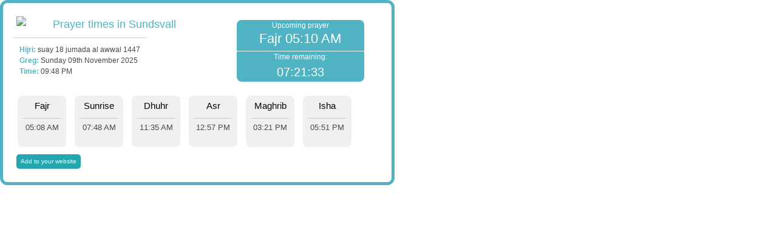

--- FILE ---
content_type: text/html; charset=UTF-8
request_url: https://prayer-times.info/en/show_prayertimes.php?city_link=sundsvall&country_link=sweden
body_size: 1705
content:
<!DOCTYPE html PUBLIC "-//W3C//DTD XHTML 1.0 Transitional//EN" "http://www.w3.org/TR/xhtml1/DTD/xhtml1-transitional.dtd">
<html xmlns="http://www.w3.org/1999/xhtml">
<head>
<meta http-equiv="Content-Type" content="text/html; charset=UTF-8" />
<meta name="viewport" content="width=device-width, minimum-scale=1.0, maximum-scale=1.0" />
<title>مواقيت الصلاة Sundsvall</title>
<meta name="keywords" content="مواقيت الصلاة, مواقيت الصلاه, مواعيد الصلاة, مواعيد الصلاه, أوقات الصلاة, اوقات الصلاه, توقيت الصلاة, توقيت الصلاه" />
<meta name="description" content="تعرف على مواقيت الصلاة Sundsvall و اى بلد تنوى زيارتها لتحديد مواقيت الصلاة" />
<link href="../css/bootstrap.rtl.min.css" rel="stylesheet">
<link href="https://prayer-times.info/en/style_out.css" rel="stylesheet" type="text/css" />
<link rel="shortcut icon" type="image/x-icon" href="https://prayer-times.info/images/favicon.ico">
</head>
<body>

<div id="prayer_times">
<div class="row">
<div class="col-md-7 col-sm-7 col-xs-7">
<img src="../images/logo.png" id="logo"/>
<h2>Prayer times in Sundsvall</h2><div id="date">
<div id="item"><label>Hijri:</label> suay 18 jumada al awwal 1447</div>
<div id="item"><label>Greg:</label> Sunday 09th November 2025</div>
<div id="item"><label>Time:</label> 09:48 PM</div>
</div></div><div class="col-md-5 col-sm-5 col-xs-5">
<a href="sweden/prayer-times-in-sundsvall" target="_blank">
<div id="next_pray" style="background-image: url(../images/fajr.png)">
Upcoming prayer 
<h3>Fajr 05:10 AM</h3>
Time remaining:
<p id="demo">Calculating...</p>
</div>
</a>
</div>
<div class="col-md-12">
<div id="pray_time"><h3>Fajr</h3>05:08 AM</div>
<div id="pray_time"><h3>Sunrise</h3>07:48 AM</div>
<div id="pray_time"><h3>Dhuhr</h3>11:35 AM</div>
<div id="pray_time"><h3>Asr</h3>12:57 PM</div>
<div id="pray_time"><h3>Maghrib</h3>03:21 PM</div>
<div id="pray_time"><h3>Isha</h3>05:51 PM</div>
</div>
</div>
<a class="link" href="https://prayer-times.info/en/add-to-website/" target="_blank">Add to your website</a>
</div>
<script>
    function calcTime(offset) {
        // create Date object for current location
        var d = new Date();

        // convert to msec
        // subtract local time zone offset
        // get UTC time in msec
        var utc = d.getTime() + (d.getTimezoneOffset() * 60000);

        // create new Date object for different city
        // using supplied offset
        var nd = new Date(utc + (3600000*offset)).getTime();
        return nd;
        // return time as a string
        //return "The local time for city"+ city +" is "+ nd.toLocaleString();
    }

    // Set the date we're counting down to
    var countDownDate = new Date("November 10, 2025 05:10:00").getTime();

    // Update the count down every 1 second
    var x = setInterval(function() {

        // Get today's date and time
        //var now = new Date("November 09, 2025 21:48:00").getTime();
        var now = calcTime("+1");
        //alert(now);
        // Find the distance between now and the count down date
        var distance = countDownDate - now;

        // Time calculations for days, hours, minutes and seconds
        var hours = Math.floor((distance % (1000 * 60 * 60 * 24)) / (1000 * 60 * 60));
        var minutes = Math.floor((distance % (1000 * 60 * 60)) / (1000 * 60));
        var seconds = Math.floor((distance % (1000 * 60)) / 1000);
        if(hours<10)
            hours='0'+hours;
        if(minutes<10)
            minutes='0'+minutes;
        if(seconds<10)
            seconds='0'+seconds;
        // Output the result in an element with id="demo"
        document.getElementById("demo").innerHTML =  hours + ":" + minutes + ":" + seconds;

        // If the count down is over, write some text
        if (distance < 0) {
            clearInterval(x);
            location.reload();
        }
    }, 1000);
</script>
</body>
</html>

--- FILE ---
content_type: text/css
request_url: https://prayer-times.info/en/style_out.css
body_size: 1325
content:
body {margin: 0;padding: 0;font-family: Tahoma,Arial;font-size: 13px;color: #4a4a4a;}a:link, a:visited { color: #50b3c4; text-decoration: none; font-weight: normal;}a:active, a:hover { color: #4a4a4a; text-decoration: none;}h1,h2,h3{font: 24px Tahoma,Arial;width: auto;min-height: 30px;margin: 5px;padding: 0px 35px 10px 3px;color: #545454;border-bottom: 1px solid #ccc;background: url(images/icon_grey.png) no-repeat right;}#prayer_times{width: 650px; border: 5px solid #50b3c4; border-radius: 12px; padding: 17px;}#prayer_times h2 {padding: 3px; background: none; color: #50b3c4; border:none; font-size:18px;}#prayer_times #logo {float: left; margin: 5px; width: 55px;}#prayer_times #date {min-height: 60px; border-top: 1px solid #ccc; float: left; padding: 10px; font-size:12px;}#prayer_times #date label{font-weight: bold; color: #50b3c4;}#prayer_times #pray_time {padding: 3px; background: #f0f0f0; color: #4a4a4a; width: 80px; height: 85px; float: left; margin: 7px; text-align: center; border-radius: 8px;}#prayer_times #pray_time h3{padding: 0px; background:none; color: #000; border-bottom: 1px solid #ccc; font-size: 15px;}#prayer_times #next_pray {width: 210px; min-height: 90px; margin-top:11px; margin-bottom:11px; background-color: #50b3c4; color: #fff; font-size: 12px; text-align: center; border-radius: 8px;}#prayer_times #next_pray h3{padding: 0 0 7px 0; margin: 0px; background:none; color: #fff; border-bottom: 1px solid #fff; font-size: 22px;}#prayer_times_long{width: 250px; border: 3px solid #50b3c4; border-radius: 12px; padding: 3px;}#prayer_times_long h2 {padding: 3px; background: none; color: #50b3c4; border:none; font-size: 17px;}#prayer_times_long #logo {float: left; margin: 3px; width:30px;}#prayer_times_long #date {min-height: 80px; font-size: 11px; border-top: 1px solid #ccc; padding: 2px 10px; margin-top: 13px;}#prayer_times_long #date label{font-weight: bold; color: #50b3c4;}#prayer_times_long #pray_time {padding: 2px; background: #f0f0f0; color: #4a4a4a; width: 60px; height: 65px; float: left; margin: 3px; text-align: center; border-radius: 8px;}#prayer_times_long #pray_time h3{padding: 0px; background:none; color: #000; border-bottom: 1px solid #ccc; font-size: 14px;}#prayer_times_long #next_pray {width: 180px; min-height: 20px; margin: 5px auto; background-color: #50b3c4; color: #fff; font-size: 12px; text-align: center; border-radius: 8px;}#prayer_times_long #next_pray h3{padding: 0 0 5px 0; margin: 0px; background:none; color: #fff; border-bottom: 1px solid #fff; font-size: 19px;}#prayer_times_long #next_pray #demo,#prayer_times #next_pray #demo{font-size:20px;padding:1px;}#link {font-size: 11px; float: left; position: relative; background: #50b3c4; border-radius: 10px; padding: 0 6px; color:#fff;}a.link{background:#25a6b1;padding:2px 7px;margin:5px;border-radius:5px;color:#fff;line-height:2em;font-family:'Tahoma',Arial;font-size:10px;display: inline-block}a.link:hover{background:#4a4a4a;}@media (max-width: 468px) {    .country_list li,.city_list li{width:95%;}    #prayer_times_long h2{font-size:14px;}    #prayer_times_long #pray_time{width:30%;min-width:60px;margin:3px;}}/*body{margin:0;padding:0;font-family:Tahoma;font-size:13px;color:#4a4a4a;}*//*a:link, a:visited{color:#245dac;text-decoration:none;font-weight:normal;} *//*a:active, a:hover{color:#4a4a4a;text-decoration:none;}*//*h1,h2,h3{width:auto;height:25px;margin:5px;padding:0 0 10px 35px;color:#545454;border-bottom:1px solid #ccc;background:url(images/icon_grey.png) no-repeat left;}*//*h1{font:22px Tahoma;}*//*h2{font:20px Tahoma;}*//*h3{font:18px Tahoma;}*//*#prayer_times{max-width:600px;min-height:250px;margin:5px auto;border:5px solid #245dac;border-radius:12px;padding:10px;}*//*#prayer_times #logo{float:left;margin:5px;}*//*#prayer_times #date{max-width:280px;min-height:80px;border-top:1px solid #ccc;float:left;padding:10px;}*//*#prayer_times #date label{font-weight:bold;color:#245dac;}*//*#prayer_times h2{padding:3px;background:none;color:#245dac;border:none;}*//*#prayer_times #pray_time{padding:3px;background:#245dac;color:#fff;width:75px;height:65px;float:left;margin:9px;text-align:center;border-radius:8px;}*//*#prayer_times #pray_time h3{padding:0px;background:none;color:#fff;border-bottom:1px solid #fff;font-size:15px;}*//*#prayer_times #next_pray{width:170px;min-height:100px;float:right;margin-left:10px;top:-15px;position:relative;background:#245dac;color:#fff;font-size:12px;text-align:center;border-radius:8px;}*//*#prayer_times #next_pray h3{padding:0 0 7px 0;margin:0px;background:none;color:#fff;border-bottom:1px solid #fff;font-size:24px;}*//*#prayer_times_long{width: 210px; border: 5px solid #245dac; border-radius: 12px; padding: 3px; direction: ltr;}*//*#prayer_times_long h2 {padding: 3px; background: none; color: #245dac; border:none; font-size: 17px;margin-bottom:20px;}*//*#prayer_times_long #logo {float: left; margin: 5px; width:35px;}*//*#prayer_times_long #date {width: 190px; min-height: 80px; font-size: 12px; border-top: 1px solid #ccc; padding: 2px 10px; margin-top: 13px;}*//*#prayer_times_long #date label{font-weight: bold; color: #245dac;}*//*#prayer_times_long #pray_time {padding: 2px; background: #245dac; color: #fff; width: 58px; height: 65px; float: left; margin: 3px; text-align: center; border-radius: 8px;}*//*#prayer_times_long #pray_time h3{padding: 0px; background:none; color: #fff; border-bottom: 1px solid #fff; font-size: 15px;}*//*#prayer_times_long #next_pray {width: 180px; height: 84px; margin: 5px auto; background: #245dac; color: #fff; font-size: 12px; text-align: center; border-radius: 8px;}*//*#prayer_times_long #next_pray h3{padding: 0 0 5px 0; margin: 0px; background:none; color: #fff; border-bottom: 1px solid #fff; font-size: 19px;}*//*#link{background:#245dac;padding:2px 7px;margin:5px;border-radius:5px;color:#fff;line-height:2em;font-family:tahoma;font-size:12px;}*//*#link:hover{background:none;color:#ca0000;}*/